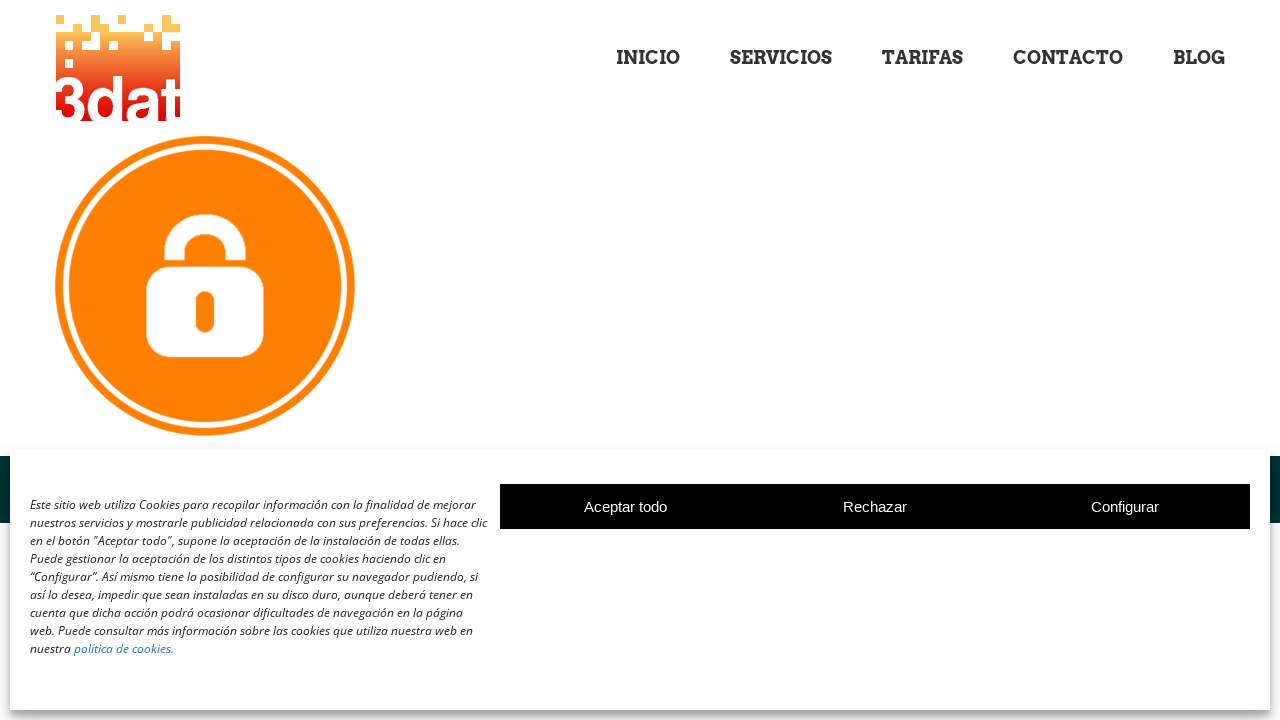

--- FILE ---
content_type: text/plain
request_url: https://www.google-analytics.com/j/collect?v=1&_v=j102&a=638298294&t=pageview&_s=1&dl=https%3A%2F%2Fwww.3dat.es%2Fservicios-informaticos-mantenimientos-reparaciones%2F3dat-seguridad%2F&ul=en-us%40posix&dt=3dat-seguridad%20-%203DAT&sr=1280x720&vp=1280x720&_u=YEBAAAABAAAAAC~&jid=1526171420&gjid=949677704&cid=128548409.1766523120&tid=UA-90090284-1&_gid=2058588763.1766523120&_r=1&_slc=1&gtm=45He5ca1n81TD4PT89za200&gcd=13l3l3l3l1l1&dma=0&tag_exp=103116026~103200004~104527906~104528500~104684208~104684211~105391252~115583767~115938466~115938469~116184927~116184929~116251938~116251940&z=207517606
body_size: -449
content:
2,cG-ZSVJ2KX5Z9